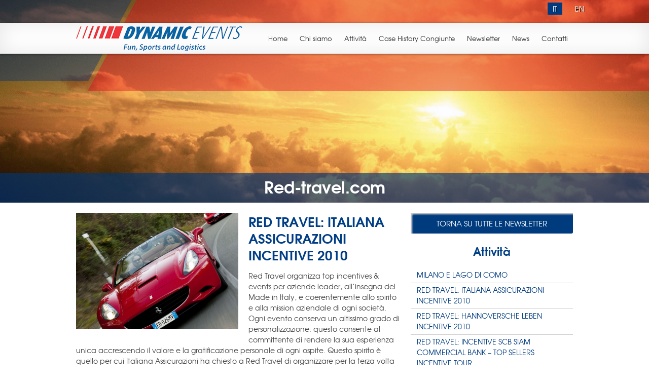

--- FILE ---
content_type: text/html
request_url: http://dynamicevents.it/it-newsletter-attivita-dettaglio.php?id=82
body_size: 7648
content:
<!doctype html>
<html class="no-js"><!-- InstanceBegin template="/Templates/italiano.dwt.php" codeOutsideHTMLIsLocked="false" -->
<head>
<meta http-equiv="Content-Type" content="text/html; charset=UTF-8">
<!-- InstanceBeginEditable name="doctitle" -->
<!-- InstanceEndEditable -->
<title></title>
<meta name="keywords" content="">
<meta name="description" content="">
<link href="css/reset.css" rel="stylesheet" type="text/css" />
<link href="css/stile.css" rel="stylesheet" type="text/css" />
<script src="js-global/global.js"></script>
<!-- InstanceBeginEditable name="head" -->
<style type="text/css">
#wide-container {height:400px;}
</style>
<!-- InstanceEndEditable -->
<script>
// JavaScript Document
function scriviCookie(nomeCookie,valoreCookie,durataCookie)
{
  var scadenza = new Date();
  var adesso = new Date();
  scadenza.setTime(adesso.getTime() + (parseInt(durataCookie) * 60000));
  document.cookie = nomeCookie + '=' + escape(valoreCookie) + '; expires=' + scadenza.toGMTString() + '; path=/';
}
function leggiCookie(nomeCookie)
{
  if (document.cookie.length > 0)
  {
    var inizio = document.cookie.indexOf(nomeCookie + "=");
    if (inizio != -1)
    {
      inizio = inizio + nomeCookie.length + 1;
      var fine = document.cookie.indexOf(";",inizio);
      if (fine == -1) fine = document.cookie.length;
      return unescape(document.cookie.substring(inizio,fine));
    
	}else{
       return "";
    }
  }
  return "";
}
function cencellaCookie(nomeCookie)
{
 alert("canc");
  scriviCookie(nomeCookie,'',-1);
}

function parseGetVars()
{
  // creo una array
  var args = new Array();
  // individuo la query (cioè tutto quello che sta a destra del ?)
  // per farlo uso il metodo substring della proprietà search
  // dell'oggetto location
  var query = window.location.search.substring(1);
  //alert(query);
  // se c'è una querystring procedo alla sua analisi
  if (query)
  {
    // divido la querystring in blocchi sulla base del carattere &
    // (il carattere & è usato per concatenare i diversi parametri della URL)
    var strList = query.split('&');
    // faccio un ciclo per leggere i blocchi individuati nella querystring
    for(str in strList)
    {
      // divido ogni blocco mediante il simbolo uguale
      // (uguale è usato per l'assegnazione del valore)
      var parts = strList[str].split('=');
      // inserisco nella array args l'accoppiata nome = valore di ciascun
      // parametro presente nella querystring
      args[unescape(parts[0])] = unescape(parts[1]);
    }
  }
  return args;
}

///////////////////////////////////////////////////////////////////////////////
///////////////////////////////////////////////////////////////////////////////
///////////////////////////////////////////////////////////////////////////////
///////////////////////////////////////////////////////////////////////////////
//alert("1");
var tabletDevice="no";
var valString=parseGetVars();
var valStringMobile=valString['goMobile'];
if(valStringMobile=="reset"){
	
	cencellaCookie('goMobile');
	//alert("Cookie goMobile cancellato");
	}
	
if(valStringMobile=="no"){
	scriviCookie("goMobile","no",7200);
	//alert("2");
	} else {
		//alert("3");
		
		
		
		
		var valCookie=leggiCookie("goMobile");
		if(valCookie=="no"){
			// rimango nel sito
			//alert("4");
			} else {
			//alert("5");
			
				/*var agents = ['ipad' , 'mobile', 'iphone', 'nokia', 'htc', 'samsung', 'symbian', 'blackberry', 'opera mobi', 'opera mini', 'windows ce', 'windows phone', 'android', 'palm', 'portable'];*/
				var agents = ['iphone', 'nokia', 'htc', 'samsung', 'symbian', 'blackberry', 'opera mobi', 'opera mini', 'windows ce', 'windows phone', 'android', 'palm', 'portable'];
				var agent = navigator.userAgent.toLowerCase();
				for (var i = 0; i < agents.length; i++) {
				var regex = new RegExp(agents[i], 'i');
				
				if (regex.test(agent)) {
				// se il test è positivo il device è mobile
				// a questo punto filtro in base ai tablets
				//alert(agents[i]);
				
				
				
				
				// controllo ipad
				var regex2 = new RegExp("ipadx", 'i');
					if(regex2.test(agent)){
						tabletDevice="si";// rimani nel sito
						} 
				//////////////////////
				
				
				// controllo tablet android
				var regex2 = new RegExp("Android", 'i');
					if(regex2.test(agent)){
						// so Android
						var regex3 = new RegExp("Mobile", 'i');
						if(!regex3.test(agent)){		
						tabletDevice="si";// rimani nel sito
						}
						
						} 
				//////////////////////
				
				
				
				
				
				
				
				 
				
				if(tabletDevice=="no"){
					var currentPage = window.location.pathname;
					window.location = "http://www.dynamicevents.it/mobile"+currentPage;
					//window.location = "indexMobile.php";
					} else {}
					
					
				
				
				
				
				
				//scriviCookie("goMobile","yes",86400);
				//window.location = "http://m.dti.it/index.php";
				}
				else
				{
				// rimane nel sito	
				}
				
				
				
				
				} // ciclo for sugli agents
			
			
			
			
			}
	





	}
</script>
</head>
<body>




<script type="text/javascript" src="http://www.atriumnetwork.it/risorseCookiePolicy/testi-it/testiPopup.js" charset="UTF-8"></script>

<link href="http://www.atriumnetwork.it/risorseCookiePolicy/css/nero.css" rel="stylesheet" type="text/css" />



<script src="http://www.atriumnetwork.it/risorseCookiePolicy/cookiechoices.js"></script>

<script>
var linkCoockiesPolicy = 'http://dynamicevents.it/'+linkCoockiesPolicy;
</script>

<script>
if (document.addEventListener) {                // For all major browsers, except IE 8 and earlier
    document.addEventListener('DOMContentLoaded', function(event) {
    cookieChoices.showCookieConsentBar(testoPopup,
        testoBtnChiudi, testoBtnLink, linkCoockiesPolicy);
  });
} else if (document.attachEvent) {              // For IE 8 and earlier versions
    document.attachEvent('onreadystatechange', function(event) {
    cookieChoices.showCookieConsentBar(testoPopup,
        testoBtnChiudi, testoBtnLink, linkCoockiesPolicy);
  });
}
</script>
<header>
<div id="barra_testata_bg2">
<h1 id="seo_alto" class="t_right"></h1>
<!-- InstanceBeginEditable name="lingua" -->
<ul class="language">
  <li class="active"><a href="it-newsletter.php">IT</a></li>
  <li><a href="en-newsletter.php">EN</a></li>
</ul>
<!-- InstanceEndEditable --></div>

<div id="barra_testata_bg" class="effect7">
<div id="barra_testata_menu" class="centra">

<a class="f_left" id="logo_top" href="index.php">
<img alt="Dynamic Events" src="images/logo_dynamic_events.png" width="328" height="49">
</a>

<ul class="nav site-nav f_right">
<li><a class="deg16" href="index.php">Home</a></li>
<li><a class="deg16" href="it-chi-siamo.php">Chi siamo</a></li>

<li class="flyout">
<a class="deg16" href="#">Attività</a>

<ul class="flyout-content nav stacked">
    <li><a href="it-dragonboat.php">Dragonboat</a></li>
<!--    <li><a href="it-mongolfiere.php">Mongolfiere</a></li> -->
    <li><a href="it-tours-vespa-e-auto-epoca.php">Tour Vespa e Auto d'Epoca</a></li>
        <li><a href="it-eventivelici.php">Regate ed Eventi velici per aziende</a></li>
    <li><a href="it-illuminazioni-speciali.php">Illuminazioni Speciali</a></li>
    <li><a href="it-on-the-road.php">Eventi Promozionali On the Road</a></li>
    <li><a href="it-tendostrutture.php">Tendostrutture per fiere</a></li>
    <li><a href="it-tuscany-ride-a-bike.php">Tuscany ride a bike</a></li>
    <li><a href="it-food-events.php">Food Events</a></li>
    <li><a href="it-esperienza.php">Esperienza</a></li>
    <li><a href="it-noleggioelettrico.php">Noleggioelettrico</a></li>
    	<li><a href="it-mice-golf.php">Mice Golf</a></li>
</ul>
</li>

 <li><a class="deg16" href="it-case-history.php">Case History Congiunte</a></li>
 <li><a class="deg16" href="it-newsletter.php">Newsletter</a></li>
   <li><a class="deg16" href="it-news.php">News</a></li>
  <li><a class="deg16" href="it-contatti.php">Contatti</a></li>
</ul>

<div class="clearfix"></div>
</div>
</div>

</header> <!-- barra testata -->

<!-- InstanceBeginEditable name="corpo" -->

<div id="wide-container" style="position:relative; z-index:0;">
    <div id="slides">
        <div class="slides-container">
        
        <div>
        <span class="centra" style="display:block;"></span>
        <img src="images/testata_nuvole.jpg">
        
        <div class="sloganBottom"><h3><a href="http://www.red-travel.com" target="_blank">Red-travel.com</a></h3></div>
        
        </div>
             
        </div> <!-- // .slides-container -->
    </div> <!-- // #slides -->
<div>

</div>
</div>

<div class="h20"></div>

<div class="centra">
<!-- inizio ciclo -->
<table class="gridTesto" width="100%" border="0">
  <tr>
    <td width="640" align="left" valign="top">  
	<img src="cmsMateriali/newsletterContenuto/82/img_95_big.jpg" width="50%" style="float:left; margin-right:20px;padding-bottom:20px;" > 
    <h1>RED TRAVEL: ITALIANA ASSICURAZIONI INCENTIVE 2010</h1>
    <div class="h15"></div>
    <p><p>Red Travel organizza top incentives &amp; events per aziende leader, all&rsquo;insegna del Made in Italy, e coerentemente allo spirito e alla mission aziendale di ogni societ&agrave;. Ogni evento conserva un altissimo grado di personalizzazione: questo consente al committente di rendere la sua esperienza unica accrescendo il valore e la gratificazione personale di ogni ospite. Questo spirito &egrave; quello per cui Italiana Assicurazioni ha chiesto a Red Travel di organizzare per la terza volta l&rsquo;incentive annuale dedicato ai suoi migliori agenti. L&rsquo;evento, con base presso il lussuoso Petrolio Spa &amp; Resort, ha coinvolto l&rsquo;intera campagna toscana per tre giorni.</p>
<p>Trentacinque i partecipanti, inclusi i sei membri dello staff e il fotografo ufficiale, che, a bordo di cinque Ferrari, adeguatamente brieffati e con la scorta di tre vetture di assistenza, hanno percorso in lungo e in largo le splendide colline del &laquo;cuore verde&raquo; dell&rsquo;Italia, tra itinerari culturali e wellness e con l&rsquo;impareggiabile emozione che la guida della mitica &ldquo;rossa&rdquo; d&agrave;. Ogni giorno hanno trovato le Ferrari pronte ad accompagnarli in questo meraviglioso viaggio, signorilmente parcheggiate di fronte all&rsquo;ingresso del resort e con la costante disponibilit&agrave; del Tour Director Ferrari Red Travel, pronto a svelare i segreti di ogni modello.</p>
<p>I tour in Italia di Red Travel sono un&rsquo;esperienza di viaggio unica, un modo di viaggiare nuovo ed emozionante, una combinazione perfetta di glamour e sportivit&agrave;: paesaggi mozzafiato, ottimo cibo e un gruppo di persone con una passione contagiosa per la vita. Red Travel non si limita a noleggiare le Ferrari, ma permette di conoscere l&rsquo;Italia in Ferrari con servizi di prima classe, di soggiornare negli hotel pi&ugrave; esclusivi e di pranzare nei ristoranti pi&ugrave; famosi, sempre assistiti da uno staff altamente professionale.</p>
<p>Non temete di perdervi in mezzo alla campagna, di dover parcheggiare in vie anguste o di dover comprimere le valigie in bagagliai piccoli e scomodi: il vostro assistente Ferrari personale con la sua auto d&rsquo;appoggio, un&rsquo;Alfa Romeo Brera 3.2, si prender&agrave; cura di voi per tutto il tour, vi dar&agrave; informazioni su come guidare la vostra Ferrari e, dall&rsquo;auto di assistenza, vi guider&agrave; sulle strade pi&ugrave; belle fino al vostro albergo o vi dar&agrave; una mappa per poter raggiungere autonomamente l&rsquo;hotel (pur restando sempre a vostra disposizione via telefono). I bagagli saranno trasportati separatamente e direttamente all&rsquo;albergo, e sarete gli unici ospiti a poter parcheggiare la vostra Ferrari di fronte ai pi&ugrave; prestigiosi alberghi 5 e 7 stelle d&rsquo;Italia.</p></p>
    <div id="galleria_foto">
    <div class="h20"></div>
    
        
    </div>
	</td>     
     
<td width="20"></td>
<td align="left" valign="top">

<a href="it-newsletter.php" id="btn_torna_alle_promozioni">
<span class="dBlock pad10x25">Torna su tutte le newsletter</span>
</a>

<nav id="menu_newsletter">
    <h1 class="t_center">Attività</h1>
   
<a href="it-newsletter-attivita-dettaglio.php?id=93">MILANO E LAGO DI COMO</a>
<a href="it-newsletter-attivita-dettaglio.php?id=82">RED TRAVEL: ITALIANA ASSICURAZIONI INCENTIVE 2010</a>
<a href="it-newsletter-attivita-dettaglio.php?id=74">RED TRAVEL: HANNOVERSCHE LEBEN INCENTIVE 2010</a>
<a href="it-newsletter-attivita-dettaglio.php?id=67">RED TRAVEL: INCENTIVE SCB SIAM COMMERCIAL BANK – TOP SELLERS INCENTIVE TOUR</a>
<a href="it-newsletter-attivita-dettaglio.php?id=57">RED TRAVEL: KRAFT TOP SELLERS INCENTIVE TOUR</a>
<a href="it-newsletter-attivita-dettaglio.php?id=40">RED TRAVEL: PEPSICO TOP SELLERS INCENTIVE TOUR</a>
<a href="it-newsletter-attivita-dettaglio.php?id=33">RED TRAVEL - ITALIA IN FERRARI</a>
<a href="it-newsletter-attivita-dettaglio.php?id=28">RED TRAVEL: RECKITT BENKISER TOP SELLERS INCENTIVE TOUR</a>
<a href="it-newsletter-attivita-dettaglio.php?id=14">RED TRAVEL: SIEMENS TOP SELLERS INCENTIVE TOUR</a>
<a href="it-newsletter-attivita-dettaglio.php?id=5">RED TRAVEL: ALLIANZ TOP SELLERS INCENTIVE TOUR</a>
   
</nav>
<div class="h15"></div>

    </td>
  </tr>
</table>
<div class="h20"></div>
<!-- fine ciclo -->   
   
</div>

<div class="clearfix"></div>
<div class="h20"></div>
</div> <!-- // box960 box_categorie -->  
</div> <!-- // box960 -->  

<div class="h20"></div>
<div class="page_wrapper">
<div class="h20"></div>
    <style>
.box_eventi a,
.redbox{
	width:243px;
	height: 187px;
	}
	
.redbox h2{
	margin-top: 78px;
	}
	
.box_eventi a img{
	display: block;
	width:100%;
	height: auto;
	}
	
.box_eventi .p_absolute,
.box_eventi .table_table,
.box_eventi .table_tr{
	display: block;
	width:100%;
	height: 100%;
	}
	
.box_eventi a .copertina{
	padding: 0 10px;
	}
</style>

<nav class="box_eventi">

<div class="redbox">
	<h2><span>Scegli fra uno<br />dei nostri servizi</span></h2>
</div>

<a href="it-dragonboat.php">
<span class="p_absolute">
    <span class="table_table">
    <span class="table_tr">
    <span class="copertina">
     &nbsp;Dragon Boat&nbsp;
     </span>
    </span>
    </span>
</span>
<img src="images/box-eventi/01.jpg">
</a>


<a href="it-tours-vespa-e-auto-epoca.php">
<span class="p_absolute">
    <span class="table_table">
    <span class="table_tr">
    <span class="copertina">
     &nbsp;Tour Vespa e auto d'epoca&nbsp;
     </span>
    </span>
    </span>
</span>
<img src="images/box-eventi/03.jpg">
</a>




  
<a href="it-eventivelici.php">
<span class="p_absolute">
    <span class="table_table">
    <span class="table_tr">
    <span class="copertina">
     &nbsp;Regate ed Eventi velici per aziende&nbsp;
     </span>
    </span>
    </span>
</span>
<img src="images/box-eventi/05.jpg">
</a>  
    
<a href="it-illuminazioni-speciali.php">
<span class="p_absolute">
    <span class="table_table">
    <span class="table_tr">
    <span class="copertina">
     &nbsp;Illuminazioni speciali&nbsp;
     </span>
    </span>
    </span>
</span>
<img src="images/box-eventi/06.jpg">
</a>
    
<a href="it-on-the-road.php">
<span class="p_absolute">
    <span class="table_table">
    <span class="table_tr">
    <span class="copertina">
   &nbsp;Eventi promozionali<br/>on the road&nbsp;
    </span>
    </span>
    </span>
</span>
<img src="images/box-eventi/07.jpg">
</a>

<a href="it-tendostrutture.php">
<span class="p_absolute">
    <span class="table_table">
    <span class="table_tr">
    <span class="copertina">
     &nbsp;Tendostrutture&nbsp;<br/>&nbsp;per fiere&nbsp;
     </span>
    </span>
    </span>
</span>
<img src="images/box-eventi/08.jpg">
</a>

<a href="it-tuscany-ride-a-bike.php">
<span class="p_absolute">
    <span class="table_table">
    <span class="table_tr">
    <span class="copertina">
    &nbsp;Tuscany ride a bike&nbsp;
    </span>
    </span>
    </span>
</span>
<img src="images/box-eventi/tuscany-ride-a-bike.jpg">
</a>
<a href="it-food-events.php">
<span class="p_absolute">
    <span class="table_table">
    <span class="table_tr">
    <span class="copertina">
     &nbsp;Food Events&nbsp;
     </span>
    </span>
    </span>
</span>
<img src="images/box-eventi/foodEvents.jpg">
</a>
    
    
<a href="it-esperienza.php">
<span class="p_absolute">
    <span class="table_table">
    <span class="table_tr">
    <span class="copertina">
     &nbsp;ESPERIENZA&nbsp;
     </span>
    </span>
    </span>
</span>
<img src="images/box-eventi/esperienza.jpg">
</a>
    
<a href="it-noleggioelettrico.php">
<span class="p_absolute">
    <span class="table_table">
    <span class="table_tr">
    <span class="copertina">
     &nbsp;noleggioelettrico&nbsp;
     </span>
    </span>
    </span>
</span>
<img src="images/box-eventi/noleggioelettrico.jpg">
</a>
	
	
	
	
	
	
	
	
<a href="it-mice-golf.php">
<span class="p_absolute">
    <span class="table_table">
    <span class="table_tr">
    <span class="copertina">
     &nbsp;Mice Golf&nbsp;
     </span>
    </span>
    </span>
</span>
<img src="images/box-eventi/miceGolf.jpg">
</a>
    
    
    
    
    
   
<div class="clearfix"></div> 
</nav>

<div class="h20"></div>
</div>

<!-- InstanceEndEditable -->

<footer>

<div id="wide-container-footer">     
<div class="centra testo_footer">

<div class="h30"></div>
<table width="100%" border="0">
  <tr>
    <td width="650" align="left" valign="top">
    
<h2>DYNAMIC EVENTS</h2>
<div class="h20"></div>
<p>Sede Centrale<br/>
Viale America 20,<br/>
00144 – Roma (RM)<br>
PEC: info@pec.dynamicevents.it<br>
P.iva/CF: 10333181005<br>
Iscritto al registro imprese di Roma<br>
REA: 1226537<br>
<a href="it-privacy.pdf" target="_blank">Informativa sulla Privacy</a><br>
<a href="cookiePolicy/cookieInformativa.php?linguaCookie=it" target="_blank">Informativa sui Cookie</a> 
<br>
<a href="mailto:info@dynamicevents.it">info@dynamicevents.it</a></p>
<p>&nbsp;</p>

<div class="h25"></div>
<div class="separatoreRed"></div>
<div class="h10"></div>

<ul>
    <li><p>Presidente Oliviero Cappuccini<br/>
    Tel +39 335.5331372</p></li>
    <li class="littleFont"><p>Segretario Generale Claudio Schermi<br/>
    Tel +39 335.6299580</p></li>
    <li><p>Membership – Stefano Lombardi<br/>
    Tel +39 338.4237249</p></li>
    <li><p>Tesoriere Riccardo Chirici<br/>
    Tel +39 335.5352217</p></li>
    <li><p>Ufficio Stampa Stefano Ferri<br/>
    Tel +39 349.5506421 - <a href="mailto:info@stefanoferri.it">info@stefanoferri.it</a></p></li>
    
</ul>
      
</td>
<td align="left" valign="middle">
    
<div id="iscrivitiNewsletter">
<h3>Non perdere gli eventi</h3>
<h4>Iscriviti alla newsletter di Dynamic Events</h4>
    <form action="mailer-registrazione-newsletter.php" name="formNewsletter" id="formNewsletter" method="post" onSubmit="return verifica_dati_newsletter();">    
    <input type="hidden" name="lingua" value="it" />
    <input type="hidden" name="sec1" value="" />
    <div class="h20"></div>
    <p><input class="input_newsletter" id="newsletterMail" type="text" value="Email.." onFocus="this.value='';" name="newsletterMail" />
    <input id="btnInviaNewsletter" style="border-radius:3px; -moz-border-radius:3px; -webkit-border-radius:3px;" type="submit" value="Iscriviti" />
    </p>
    <div class="h20"></div>
    <p>Ho preso visione dell'<a href="it-privacy.pdf" target="_blank">Informativa sulla Privacy</a> ed acconsento al trattamento dei miei dati personali.<br>
      <input class="transparent" id="consenso_0_newsletter" type="radio" name="newsletterCaso" value="iscrizione" >Si <input class="transparent" type="radio" name="newsletterCaso" value="cancellazione" checked> No</p>       
    </form>  
</div>

<div class="h40"></div>

<img src="images/conventionBureau.png" width="160" height="153" style="margin-left: 60px;">

    </td>
  </tr>
</table>
<div class="h30"></div>
</div>
</div>    
      
<div id="seo_basso">

<div class="centra">
<table width="100%" border="0">
  <tr>
    <td align="left" width="85%" valign="middle"><p></p></td>
    <td>&nbsp;</td>
    <td align="right" width="15%" valign="middle"><a id="dgNet" href="http://www.dgnet.it" target="_blank" title="Realizzazione siti web Roma">dgNet webDesign</a></td>
  </tr>
  <tr>
  		<td colspan="3" align="left" valign="middle">&nbsp;</td>
  		</tr>
</table>
</div>
</div>
</footer> <!-- footer -->

<div id="wpWrap">
	<div class="centra" id="wp">
		<p>
				
		</p>
	</div>
</div>

<!-- Google Analytics -->

<script>
  (function(i,s,o,g,r,a,m){i['GoogleAnalyticsObject']=r;i[r]=i[r]||function(){
  (i[r].q=i[r].q||[]).push(arguments)},i[r].l=1*new Date();a=s.createElement(o),
  m=s.getElementsByTagName(o)[0];a.async=1;a.src=g;m.parentNode.insertBefore(a,m)
  })(window,document,'script','//www.google-analytics.com/analytics.js','ga');

  ga('create', 'UA-21475676-1', 'auto');
  ga('set', 'anonymizeIp', true);
  ga('send', 'pageview'); // Send page view for new tracker.
  
  ga('create', 'UA-63541953-9', 'auto', {'name': 'dgNet'});   // CODICE DGNET
  ga('dgNet.set', 'anonymizeIp', true);
  ga('dgNet.send', 'pageview'); // Send page view for new tracker.

</script>
</body>
<!-- InstanceEnd --></html>

--- FILE ---
content_type: text/css
request_url: http://dynamicevents.it/css/reset.css
body_size: 1266
content:
@charset "UTF-8"; 
/* Reset stili dgNet www.dgnet.it */

html, body, div, span, applet, object, iframe,
h1, h2, h3, h4, h5, h6, p, blockquote, pre,
a, abbr, acronym, address, big, cite, code,
del, dfn, em, img, ins, kbd, q, s, samp,
small, strike, strong, sub, sup, tt, var,
b, u, i, center,
dl, dt, dd, ol, ul, li,
fieldset, form, label, legend, caption, tbody, tfoot, thead, tr, th, td,
article, aside, canvas, details, embed, 
figure, figcaption, footer, header, hgroup, 
menu, nav, output, ruby, section, summary,
time, mark, audio, video {
	margin:0;
	padding:0;
	border:0;
	font-size:100%;
	font:inherit;
	}



h1,h2,h3,h4,h5,h6 {font-weight:normal;}
a {text-decoration:none;}
a img {border:none;}
ol, ul {list-style:none;}
blockquote, q {quotes:none;}
blockquote:before, blockquote:after, q:before, q:after {
	content:'';
	content none;
	}
	
table {
	border-collapse:collapse;
	border-spacing:0;
	}
	
img {-ms-interpolation-mode:bicubic; image-rendering:optimizeQuality;}
	
.dnone {display:none;}

a:focus {outline:0;}

/* HTML5 display-role reset per vecchi browsers */
article, aside, details, figcaption, figure, 
footer, header, hgroup, menu, nav, section {display:block;}
body {line-height:1;text-rendering: optimizeLegibility;}

.table_table {
	display:table!important;
	}

.table_tr {
	display:table-row!important;
	}
	
.table_td {
	display:table-cell;
	}


/* Scorciatoie */	
.t_right{text-align:right;}
.t_center {text-align:center;}
.t_left {text-align:left;}
.t_justify {text-align:justify;}
.f_left {float:left;}
.f_right {float:right;}
.clearfix{clear:both;}
.transparent {background-color:transparent!important;}
.pointer {cursor:pointer;}
.centra {
	position:relative;
	width:980px;
	margin:0 auto;
	}
.p_relative {position:relative!important;}
.p_absolute {position:absolute!important;}
.p_fixed {position:fixed!important;}
.z999 {z-index:999!important;}

em {font-style:italic;}

.pad1 {padding:1px;}
.pad2 {padding:2px;}
.pad3 {padding:3px;}
.pad4 {padding:4px;}
.pad5 {padding:5px;}
.pad6 {padding:6px;}
.pad7 {padding:7px;}
.pad8 {padding:8px;}
.pad9 {padding:9px;}
.pad10 {padding:10px;}
/* ... */
.pad15 {padding:15px;}
.pad20 {padding:20px;}
.pad25 {padding:25px;}
.pad30 {padding:30px;}

.h5 {height:5px;}
.h10 {height:10px;}
.h15 {height:15px;}
.h20 {height:20px;}
.h25 {height:25px;}
.h30 {height:30px;}
.h35 {height:35px;}
.h40 {height:40px;}
.h45 {height:45px;}
.h50 {height:50px;}
/* ... */
.h60 {height:60px;}
.h70 {height:70px;}
.h80 {height:80px;}
.h90 {height:90px;}
.h100 {height:100px;}

.h110 {height:110px;}
.h120 {height:120px;}
.h130 {height:130px;}

.h140 {height:140px;}
.h150 {height:150px;}
.h200 {height:200px;}

.w50 {width:50px;}
.w80 {width:80px;}
.w90 {width:90px}
.w100 {width:100px}

.iBlock {display:inline-block;}
.dBlock {display:block;}

--- FILE ---
content_type: text/css
request_url: http://dynamicevents.it/css/stile.css
body_size: 5195
content:
@charset "UTF-8";
/* =========================
D Y N A M I C S E V E N T S
========================= */

@font-face {
    font-family:'TeXGyreAdventorRegular';
    src: url('fonts/texgyreadventor-regular-webfont.eot');
    src: url('fonts/texgyreadventor-regular-webfont.eot?#iefix') format('embedded-opentype'),
         url('fonts/texgyreadventor-regular-webfont.woff') format('woff'),
         url('fonts/texgyreadventor-regular-webfont.ttf') format('truetype'),
         url('fonts/texgyreadventor-regular-webfont.svg#TeXGyreAdventorRegular') format('svg');
    font-weight: normal;
    font-style: normal;

}

@font-face {
    font-family: 'TeXGyreAdventorItalic';
    src: url('fonts/texgyreadventor-italic-webfont.eot');
    src: url('fonts/texgyreadventor-italic-webfont.eot?#iefix') format('embedded-opentype'),
         url('fonts/texgyreadventor-italic-webfont.woff') format('woff'),
         url('fonts/texgyreadventor-italic-webfont.ttf') format('truetype'),
         url('fonts/texgyreadventor-italic-webfont.svg#TeXGyreAdventorItalic') format('svg');
    font-weight: normal;
    font-style: normal;

}

@font-face {
    font-family: 'TeXGyreAdventorBold';
    src: url('fonts/texgyreadventor-bold-webfont.eot');
    src: url('fonts/texgyreadventor-bold-webfont.eot?#iefix') format('embedded-opentype'),
         url('fonts/texgyreadventor-bold-webfont.woff') format('woff'),
         url('fonts/texgyreadventor-bold-webfont.ttf') format('truetype'),
         url('fonts/texgyreadventor-bold-webfont.svg#TeXGyreAdventorBold') format('svg');
    font-weight: normal;
    font-style: normal;

}

@font-face {
    font-family: 'TeXGyreAdventorBoldItalic';
    src: url('fonts/texgyreadventor-bolditalic-webfont.eot');
    src: url('fonts/texgyreadventor-bolditalic-webfont.eot?#iefix') format('embedded-opentype'),
         url('fonts/texgyreadventor-bolditalic-webfont.woff') format('woff'),
         url('fonts/texgyreadventor-bolditalic-webfont.ttf') format('truetype'),
         url('fonts/texgyreadventor-bolditalic-webfont.svg#TeXGyreAdventorBoldItalic') format('svg');
    font-weight: normal;
    font-style: normal;
}

body {
    font-family:'TeXGyreAdventorRegular';
    font-size:14px;
	}
	
.sloganBottom h3,
.gridTesto h1,
.gridTesto strong,
#wrapper_newsletter a .titolo,
.slogan1 h2,
#box_newsletter1 h1,
#box_contatti1 h1,
#iscrivitiNewsletter h4,
#btnInviaNewsletter,
#btn_invia_form {font-family:'TeXGyreAdventorBold';}
	
.testoRed {
	color:#F00!important;
	}
	
.separatoreRed {
	height:1px;
	background-color:#F00;
	width:25%;
	}

.sloganBottom {
	background:url(../images/alpha/azzurro-65.png) repeat;
	position:absolute;
	bottom:0;
	left:0;
	width:10;
	width:100%;
	text-align:center;
	padding:10px 0 17px;
	}
	
.separatore_mini {
	width:100%;
	height:2px;
	margin:20px auto;
	border-top:1px solid #AAA;
	border-bottom:1px solid #AAA;
	}
	
.sloganBottom h3 {	
	text-align:center;
	color:#FFF;
	font-size:45px;
	display:inline-block;
	}
	
.color1 {color:#003B7E!important;}

/* =========================
Dichiarazione e Assegnazione Fonts 
========================= */
gruppofont1 {}
gruppofont2 {}
gruppofont3 {}

/* =========================
CSS 3 - Effetti e Transizioni
========================= */
.alpha{
	-ms-filter:"progid:DXImageTransform.Microsoft.Alpha(Opacity=60)";
	filter: alpha(opacity=60);
	opacity:0.6;
	}
	
.all_transition,
#menu_principale a,
#menu_principale a:hover,
.box_eventi a .p_absolute,
.box_eventi a:hover .p_absolute,
#box_video:hover .p_absolute,
#box_video .p_absolute,
#menu_newsletter a,
#menu_newsletter a:hover,
#btn_epigrafe,
#btn_epigrafe:hover {
	-webkit-transition:all 0.1s linear;
	-moz-transition:all 0.1s linear;
	transition:all 0.1s linear; 
	}

.txt_shadow {text-shadow:20px -12px 2px #6374AB;}

.border_radius {
	-webkit-border-radius: 6px;
	-moz-border-radius: 6px;
	border-radius: 6px;
	}
	
.page_wrapper {background:url(../images/pattern.jpg);}

/* =========================
Reset Area Testo
========================= */

#seo_alto {
	font-size:11px;
	color: #fff;
	padding:5px 0px 0px 0;
	text-align: center;
	}

#wide-container {
	height:700px;
	width:100%;
	background:#000;
	}
	
#wide-container-footer {
	background:url(../images/bg-footer-alpha.png) top center repeat-y;
	width:100%;
	}

#barra_testata_bg {
	position:absolute;
	left:0;
	width:100%;
	display:block;
	top:45px;
	background-color:#FFF;
	z-index:10;
	}

#barra_testata_bg2 {
	position:absolute;
	left:0;
	top:0;
	width:100%;
	height:180px;
	background:url(../images/bg_top.png) top center no-repeat;
	z-index:1;
	}
	
#logo_top {padding:7px 0 3px;}

#box_form input[type="text"] {
	padding:5px;
	margin:5px 0;
	border:1px solid #AAA;
	width:250px;
	font-family:Arial, Helvetica, sans-serif;
	font-size:13px;
	}

#privacy,#info {
	width:450px!important;
	margin:0 auto!important;
	border:1px solid #CCC!important;
	padding:5px!important;
	font-family:Arial, Helvetica, sans-serif!important;
	font-size:13px!important;
	}

#btn_invia {
	background-color:#003B7E;
	color:#FFF;
	text-transform:uppercase;
	font-size:15px;
	text-align:center;
	display:inline-block;
	border:0;
	padding:10px 25px;
	border-radius:3px;
	-moz-border-radius:3px;
	-webkit-border-radius:3px;
	-moz-box-shadow:inset 3px 3px 3px #CCC;
	-webkit-box-shadow:inset 3px 3px 3px #CCC;
	cursor:pointer;
	}
	
 #btn_torna_alle_promozioni {
	background-color:#003B7E;
	color:#FFF;
	text-transform:uppercase;
	font-size:15px;
	text-align:center;
	display:block;
	border:0;
	border-radius:3px;
	-moz-border-radius:3px;
	-webkit-border-radius:3px;
	-moz-box-shadow:inset 3px 3px 3px #CCC;
	-webkit-box-shadow:inset 3px 3px 3px #CCC;
	cursor:pointer;
	text-decoration:none;
	}
	
.pad10x25 {padding:10px 25px;}

#menu_newsletter h1 {
	padding:20px 0;
	font-size:22px;
	}
	
#menu_newsletter a {
	display:block;
	text-decoration:none;
	border-bottom:1px solid #CCC;	
	padding:3px 12px 5px;
	}
	
#menu_newsletter a:hover {
	background-color:#B00;
	color:#FFF;
	}

.box_btn_dettaglio_promozione {
	position:absolute;
	right:0;
	bottom:4px;
	}
	
.btn_dettaglio_promozione,
.btn_dettaglio_promozione2 {
	display:inline-block;
	padding:10px 10px 13px;
	font-size:13px;
	color:#FFF!important;
	border-radius:3px;
	-moz-border-radius:3px;
	-webkit-border-radius:3px;
	text-decoration:none!important;
	}
	
.btn_dettaglio_promozione {background-color:#B00;}	
.btn_dettaglio_promozione2 {background-color:#003B7F;}
	
.gridTesto,
.gridTesto p,
.gridTesto li {
	line-height:1.5em;
	color:#444;
	font-size: 14px;
	}
	
.gridTesto li .littleFont p{
	font-size: 12px!important;
}

.gridTesto .padSx15 {padding-left:15px;}
.gridTesto .padDx15 {padding-right:15px;}	
	
.gridTesto h1 {
	font-size:26px;
	color:#003E85;
	line-height: 130%;
	}
	
.gridTesto h2 {
	font-size:20px;
	color:#333;
	} /* sottotitolo */
	
.gridTesto h3 {} /* titoletto */

.gridTesto h4 {
	font-size:20px;
	color:#888;
	display:block;
	text-align:center;
	padding-bottom:30px;
	}

.gridTesto ul,.gridTesto ol {
	margin:20px 0;
	padding:0;
	}
	
.gridTesto li {margin-left:20px;}
.gridTesto ul li {list-style-type:disc;}
.gridTesto ol li {list-style-type:decimal;}
	
.gridTesto a {
	color:#003B7E;
	text-decoration:underline;
	}
	
.gridTesto .separatore {
	border-top:1px solid #333;
	background-color:#000;
	height:1px;
	width:100%;
	margin:10px 0;
	}

/* =========================
Reset Moduli di Contatto
========================= */
#wrapper_newsletter a img{
	padding:5px;
	background-color:#FFF;
	-moz-box-shadow:inset 3px 3px 3px #CCC;
	-webkit-box-shadow:inset 3px 3px 3px #CCC;
	box-shadow:inset 3px 3px 5px rgba(0,0,0,0.1);
	float:left;
	margin:0 10px 3px 0;
	}
	
#wrapper_newsletter a {
	width:500px;
	margin-left:10px;
	margin-bottom:20px;
	height:100px;
	display:block;
	float:left;
	}
	
#wrapper_newsletter a {
	text-decoration:none!important;
	overflow:hidden;
	}
	
#wrapper_newsletter a .titolo {
	color:#FFF;
	line-height:1em;
	}
	
#wrapper_newsletter a .testo {
	font-size:11px;
	color:#FFF;
	line-height:1em;
	}

.box_contatti input, .box_contatti textarea, .btn_submit { 
	border-radius:3px;
	-moz-border-radius:3px;
	-webkit-border-radius:3px;
	-moz-box-shadow:inset 3px 3px 3px #CCC;
	-webkit-box-shadow:inset 3px 3px 3px #CCC;
	box-shadow:inset 3px 3px 5px rgba(0,0,0,0.1);
	background:#FFF;
	padding:6px;
	color:#333;
	font-size:12px;
	margin-bottom:12px;
	border:none;
	border:1px solid #EEE;
	}

.box_contatti .btn_submit {
	cursor:pointer;
	padding:6px 12px;
	display:block;
	text-transform:uppercase;
	font-size:15px;
	}

.box_contatti .btn_submit:hover {
	color:#FFF;
	background-color:#A00;
	border:1px solid #B00;
	}
	
#barra_testata_bg {
  	position:fixed;
	left:0;
	top:140px;
	z-index:10;
	width:100%;       
	}
	
/*==================================================
 * Effect 7
 * ===============================================*/
.effect7 {
  	position:relative;       
	-webkit-box-shadow:0 1px 4px rgba(0, 0, 0, 0.5), 0 0 40px rgba(0, 0, 0, 0.1) inset;
	-moz-box-shadow:0 1px 4px rgba(0, 0, 0, 0.5), 0 0 40px rgba(0, 0, 0, 0.1) inset;
	box-shadow:0 1px 4px rgba(0, 0, 0, 0.5), 0 0 40px rgba(0, 0, 0, 0.1) inset;
	}

.effect7:before, .effect7:after {
	content:"";
    position:absolute; 
    z-index:-1;
    -webkit-box-shadow:0 0 20px rgba(0,0,0,0.8);
    -moz-box-shadow:0 0 20px rgba(0,0,0,0.8);
    box-shadow:0 0 20px rgba(0,0,0,0.8);
    top:0;
    bottom:0;
	} 
	
.effect7:after {
	right:10px; 
    left:auto;
	-webkit-transform:skew(8deg) rotate(3deg); 
	-moz-transform:skew(8deg) rotate(3deg);     
	-ms-transform:skew(8deg) rotate(3deg);     
	-o-transform:skew(8deg) rotate(3deg); 
	transform:skew(8deg) rotate(3deg);
	}

.slogan1 {
	position:absolute;
	left:0;
	top:190px;
	display:block;
	z-index:29;
	}
	
.slogan1 h2 {
	color:#FFF;
	font-size:70px;
	text-shadow:2px 2px 4px rgba(0,0,0,1);
	}

.box_eventi,.box_galleria {
	width:980px;
	margin:0 auto;
	text-align:center;
	}	

#box_newsletter1,
#box_contatti1 {height:500px;}

#box_contatti1 {background:url(../images/gradient-blue.jpg) top center repeat-x #00214A;}
#box_newsletter1 {background:url(../images/gradient-red.jpg) top center repeat-x #B00015;}
	
#box_newsletter1 h1,
#box_contatti1 h1 {
	text-align:center;
	color:#FFF;
	padding:10px 0;
	font-size:20px;
	font-weight:normal;
	letter-spacing:0.05em;
	text-shadow:2px 2px 4px rgba(0,0,0,0.4);
	}
	
.box_galleria a,
.box_galleria a img {
	width:324px;
	height:225px;
	text-align:center;
	}	

.box_eventi a,
.box_eventi a img {
	width:194px;
	height:150px;
	text-align:center;
	}
	
.box_eventi a .copertina {
	width:194px;
	height:150px;
	}

.box_eventi a,
.box_galleria a {
	display:block;
	position:relative;
	float:left;
	overflow:hidden;
	margin-right:2px;
	margin-bottom:2px;
	}
	
.box_eventi a .copertina {
	z-index:1;
	background:rgba(0,62,133,0.5);
	display:table-cell;
	vertical-align:middle;
	text-align:center!important;
	color:#FFF;
	text-transform:uppercase;
	font-size:17px;
	line-height:1.3em;
	}

.box_eventi a .p_absolute,
#box_video:hover .p_absolute {
	-ms-filter:"progid:DXImageTransform.Microsoft.Alpha(Opacity=100)";
	filter: alpha(opacity=100);
	opacity:1;
	}

.box_eventi a:hover .p_absolute,
#box_video .p_absolute {
	-ms-filter:"progid:DXImageTransform.Microsoft.Alpha(Opacity=0)";
	filter: alpha(opacity=0);
	opacity:0;
	}
	
.page_wrapper2 {
	background:#F7F8FA;
	border-top:1px solid #AAA;
	border-bottom:1px solid #AAA;
	}
	
#box_video.a {
	display:block;
	position:relative;
	}

#box_video .copertina {
	width:980px;
	height:329px;
	z-index:1;
	background:rgba(0,62,133,0.8);
	display:table-cell;
	vertical-align:middle;
	text-align:center!important;
	}

.testo_footer {line-height:1.7em;}
	
.testo_footer a {
	color:#FFF;
	text-decoration:underline;
	}
	
.testo_footer h2 {color:red;}

.testo_footer p,
.testo_footer li {color:#FFF;}

.testo_footer p {font-size:13px;}

.testo_footer li {
	list-style-type:disc;
	color:red;
	font-size:10px;
	padding:10px 0;
	}

#seo_basso {
	background:rgba(0,0,0,0.7);
	padding:10px 0;
	height: 50px;
	width:100%;
	}
	
#wpWrap{
	background:#000;
}
	
#wp{
	padding:10px 0;
}
	
#seo_basso p,
#seo_basso a,
#wp p,
#wp a{
	color:#666;
	font-size:11px;
	}

#dgNet {
	color:#DDD!important;
	font-size:11px;
	}

#iscrivitiNewsletter h3 {
	color:#555;
	font-size:13px;
	}
	
#iscrivitiNewsletter h4 {
	color:#003E85;
	font-size:15px;
	}
	
#iscrivitiNewsletter p,#iscrivitiNewsletter p a {
	color:#555;
	font-size:12px;
	line-height:1.2em;
	}
	
#newsletterMail {
	border:1px solid #AAA;
	padding:10px;
	-webkit-box-sizing: border-box;
	-moz-box-sizing: border-box;
	box-sizing: border-box;
   }
   
#btnInviaNewsletter {
	background:#003E85;
	padding:6px 8px 8px;
	border:none;
	font-size:12px;
	color:#FFF;
	text-transform:uppercase;
	cursor:pointer;
	}
	
#wrapper_newsletter {
	overflow-y:auto;
	height:380px;
	}
	
.tabella_form p {
	color:#FFF;
	font-size:12px;
	padding-bottom:3px;
	}
	
.tabella_form input {
	border:1px solid #CCC;
	padding:5px;
	margin-bottom:3px;
	}
	
#btn_invia_form {
	background:url(../images/gradientGray.jpg) top center repeat-x #BBB;
	border:0;
	float:right;
	padding:8px 15px 10px;
	font-size:13px;
	border:2px solid #FFF;
	margin-right:3px;
	cursor:pointer;
	}
	
#info {
	width:440px;
	padding:10px;
	height:90px;
	}


.sloganBottom h3 {font-size:32px;}
.sloganBottom h3 a {color:#FFF; }

#menu_principale a {
	display:inline-block;
	padding:24px 10px;
	/* -webkit-transform:skew(-16deg);
	-moz-transform:skew(-16deg);
	-o-transform:skew(-16deg); */
	color:#333;
	font-size:13px;
	}
	 
#menu_principale a:hover {
	background:#003e85; 
	background:-moz-radial-gradient(center, ellipse cover,  #003e85 0%, #00224a 100%);
	background:-webkit-gradient(radial, center center, 0px, center center, 100%, color-stop(0%,#003e85), color-stop(100%,#00224a));
	background:-webkit-radial-gradient(center, ellipse cover,  #003e85 0%,#00224a 100%);
	background:-o-radial-gradient(center, ellipse cover,  #003e85 0%,#00224a 100%);
	background:-ms-radial-gradient(center, ellipse cover,  #003e85 0%,#00224a 100%);
	background:radial-gradient(ellipse at center,  #003e85 0%,#00224a 100%);
	filter: progid:DXImageTransform.Microsoft.gradient( startColorstr='#003e85', endColorstr='#00224a',GradientType=1 );	
	color:#FFF;
	opacity:1;
    transition:background,opacity,z-index;
    -webkit-transition:background,opacity,z-index ;
    transition-duration: 1s;
    -webkit-transition-duration: 1s;
	}

/* Struttura menu */
.nav > li,
.nav > li > a {
	display:inline-block;
	*display:inline; /* Per IE7 */
	zoom:1; /* Per IE 7 */
	}
 
.stacked > li {display:list-item;}
.stacked > li > a {display:block;}
 
.flyout,
.flyout-alt {position:relative;}
 
.flyout-content {
	position:absolute;
	top:100%;
	left:-99999px;
	height:0;
	overflow:hidden;
	}
 
.flyout:hover > .flyout-content {left:0;}
 
.flyout-alt:hover > .flyout-content {
	top:0;
	left:100%;
	}
 
.flyout:hover > .flyout-content,
.flyout-alt:hover > .flyout-content {
	height:auto;
	overflow:visible;
	}
 
/* Fine struttura menu */
 
.site-nav a {
	line-height:1;
	background-color:transparent; 
	white-space:nowrap;
	display:inline-block;
	padding:24px 10px;
	color:#333;
	font-size:13px;
	}

.site-nav ul li {margin-left:-9px;}

.site-nav li li a {
	display:block;
	background-color:#FFF;
	padding:5px 15px 10px;
	border-bottom:1px solid #CCC;
	}

.deg16 {
	/* -webkit-transform:skew(-16deg)!important;
	-moz-transform:skew(-16deg)!important;
	-o-transform:skew(-16deg)!important; */
	}
 
.site-nav .flyout:hover > a,
.site-nav .flyout-alt:hover > a,
.site-nav a:hover {
	background:#003e85; 
	background:-moz-radial-gradient(center, ellipse cover,  #003e85 0%, #00224a 100%);
	background:-webkit-gradient(radial, center center, 0px, center center, 100%, color-stop(0%,#003e85), color-stop(100%,#00224a));
	background:-webkit-radial-gradient(center, ellipse cover,  #003e85 0%,#00224a 100%);
	background:-o-radial-gradient(center, ellipse cover,  #003e85 0%,#00224a 100%);
	background:-ms-radial-gradient(center, ellipse cover,  #003e85 0%,#00224a 100%);
	background:radial-gradient(ellipse at center,  #003e85 0%,#00224a 100%);
	filter: progid:DXImageTransform.Microsoft.gradient( startColorstr='#003e85', endColorstr='#00224a',GradientType=1 );	
	color:#FFF;
	opacity:1;
    transition:background,opacity,z-index;
    -webkit-transition:background,opacity,z-index ;
    transition-duration:1s;
    -webkit-transition-duration:1s;
	}
 
.site-nav .flyout-alt > a:after {
	content:" »";
	}
	
.site-nav a,
.site-nav .flyout-content {border:0;}

.site-nav > li > a {}
.site-nav > li:first-child > a {}
.site-nav .flyout-alt:hover > .flyout-content{}
.site-nav .flyout-alt > a:after {content:" »";}











.box_newsletter_categorie {
	float:left;
	width:1000px;
	}
	
.box_newsletter_categorie a {
	float:left;
	margin:0 9px 9px 0;
	}

.recentnews .slogan_news {
	position:absolute;
	left:20px;
	top:10px;
	color:#FFF;
	text-transform:uppercase;
	font-size:60px;
	}
	
.testo_news {
	position:absolute;
	right:10px;
	bottom:12px;
	color:#FFF;
	text-transform:uppercase;
	font-size:24px;
	}	

.recentnews .copertina,
.recentnews,
.recentnews img {
	width:320px;
	height:240px;
	overflow:hidden;
	}

.recentnews .copertina,
.recentnews:hover .copertina {
	-webkit-transition:all 0.3s ease;
	-moz-transition:all 0.3s ease;
	transition:all 0.3s ease;
	transition-delay: .15s; 
	}

.recentnews img {
	-webkit-transform:scale(1.0);
    -moz-transform:scale(1.0);
    -ms-transform:scale(1.0);
    -o-transform:scale(1.0);
    transform:scale(1.0);
	
	-webkit-transition:all 0.5s ease;
	-moz-transition:all 0.5s ease;
	transition:all 0.5s ease;
	transition-delay: .15s; 
	}
	
.recentnews:hover img {
	/* rotate(4deg) */
	
	-webkit-transform:scale(1.3) ;
    -moz-transform:scale(1.3);
    -ms-transform:scale(1.3);
    -o-transform:scale(1.3);
    transform:scale(1.3);
	
	-webkit-transition:all 0.5s ease;
	-moz-transition:all 0.5s ease;
	transition:all 0.5s ease;
	transition-delay: .15s; 
	}

.recentnews .copertina {
	position:absolute;
	left:0;
	top:0;
	z-index:1;
	background:url(../images/alpha-red.png);
	}
	
.recentnews:hover .copertina {top:240px;}
	
.recentnews {
	width: 320px;
	height:240px;
	display:block;
	position:relative;
	}
	
#titolo_sopra_loop_testata {display:block;}

.boxHome{
	margin:20px 0;
	text-align:center;
	}

.boxHome a{
	display:inline-block;
	padding:30px;
	background:#E3001B;
	color:#fff;
	text-decoration:none;
	font-size:14px;
	}

.boxHome u{
	text-decoration:none;
	font-size:18px;
	}

.boxHome span{display:inline-block; font-size:10px; margin-top:20px; padding:8px; background:#fff; color:#E3001B;}

.redbox {
	width: 194px;
	height: 150px;
	background: #074587;
	float: left;
	margin-right: 2px;
}

.redbox h2 {
	color: #fff;
	font-size: 16px;
	line-height: 160%;
	text-transform: uppercase;
	margin-top: 50px;
	text-align: left;
	border-left: 3px solid #fff;
	padding-top: 0px;
	padding-left: 10px;
	margin-left: 15px;
}

.redbox h2 span{
	margin-top: -10px;
	display: block;
}



#btn_epigrafe {
	display:inline-block;
	padding:20px;
	border:2px solid #888;
	font-family:'Times New Roman',Times, serif;
	color:#444;
	font-size:17px;
	letter-spacing:0.1em;
	}
	
#btn_epigrafe:hover {
	border:2px solid #003B7E;
	color:#FFF;
	background-color:#003B7E;
	}


ul.language {
	list-style-type: none;
	margin: 0;
	padding: 0;
	width: 200px;
	float: right;
}

ul.language li{
	float: left;
	list-style-type: none;
	margin: 0;
	padding: 5px 10px;
}

ul.language li:first-child {
	margin: 0 15px 0 0;
}


ul.language li.active{
	background: #003A81;
}

ul.language li a{
	text-transform: uppercase;
	color: #fff;
	text-shadow: 1px 1px #000;
}


--- FILE ---
content_type: text/plain
request_url: https://www.google-analytics.com/j/collect?v=1&_v=j102&aip=1&a=249654878&t=pageview&_s=1&dl=http%3A%2F%2Fdynamicevents.it%2Fit-newsletter-attivita-dettaglio.php%3Fid%3D82&ul=en-us%40posix&sr=1280x720&vp=1280x720&_u=YEBAAEABAAAAACAAI~&jid=165012064&gjid=985164411&cid=522554535.1768977626&tid=UA-21475676-1&_gid=1058058924.1768977626&_r=1&_slc=1&z=786989130
body_size: -285
content:
2,cG-XLZ54SWJG0

--- FILE ---
content_type: application/javascript
request_url: http://dynamicevents.it/js-global/config.js
body_size: 1038
content:
// JavaScript Document

// RESET A="#"
function resetA() {
$('a[href="#"]').click(function(event) {
	event.preventDefault();
	});
}

function superslidesInit(){
	nListElem= $('.slides-container').find('img').length;
	if(nListElem>1){
			
	$('#slides').superslides({
	animation: 'fade',
	play: 5000,
	hashchange: false,
	inherit_width_from: '#wide-container',
	inherit_height_from: '#wide-container',
	pagination:'true'
	});
	  
	} else {
			
	$('#slides').superslides({
	hashchange: false,
	inherit_width_from: '#wide-container',
	inherit_height_from: '#wide-container',
	pagination:'true'
	});
	
	}
}

function verifica_dati_newsletter(){
	var mesErrori=new Array();
	var form1=document.getElementById("formNewsletter");
	var email=form1.newsletterMail.value;
	var filter  = /^([a-zA-Z0-9_\.\-])+\@(([a-zA-Z0-9\-])+\.)+([a-zA-Z0-9]{2,4})+$/;
	if (email == "" || !filter.test(email)) mesErrori.push("- Verificare l\'indirizzo E-mail inserito");
	if (form1.consenso_0_newsletter.checked=="") mesErrori.push("- Accetta le condizioni della privacy");
	messaggio=mesErrori.join("\n\n");
	if ( mesErrori.length>0){
	alert(messaggio);
	return false;
	}
	else{
	return true;
	}
	}
	

function verifica_dati_newsletter_en(){
	var mesErrori=new Array();
	var form1=document.getElementById("formNewsletter");
	var email=form1.newsletterMail.value;
	var filter  = /^([a-zA-Z0-9_\.\-])+\@(([a-zA-Z0-9\-])+\.)+([a-zA-Z0-9]{2,4})+$/;
	if (email == "" || !filter.test(email)) mesErrori.push("- Check email address");
	if (form1.consenso_0_newsletter.checked=="") mesErrori.push("- Accept privacy policy");
	messaggio=mesErrori.join("\n\n");
	if ( mesErrori.length>0){
	alert(messaggio);
	return false;
	}
	else{
	return true;
	}
	}

/* =======================
Attivazione componenti: widgets e plug-in.
Eventi associati al caricamento del DOM per tutte le pagine.
======================= */
$(document).ready(function() {	
	$('.fancybox').fancybox();
	resetA();
	superslidesInit();
	$('footer').backstretch('images/bg_footer.jpg');
	
	$(".fancyiframe").fancybox({
		fitToView:false,
		width:940,
		height:500,
		autoSize:false,
		closeClick:false,
		openEffect:'none',
		closeEffect:'none'
	});
	});

/* =======================
Eventi associati al caricamento completo della pagina
======================= */
$(window).bind("load", function() {
	/* $('#titolo_sopra_loop_testata').delay(15000).slideUp(); */
	});

/* =======================
Eventi associati allo scroll della pagina
======================= */
$(window).bind('scroll', function() {});

/* =======================
Eventi associati al ridimensionamento della finestra
======================= */
$(window).bind("resize", function() {});